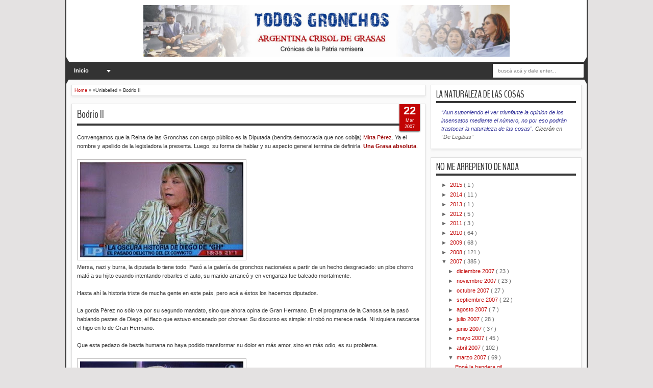

--- FILE ---
content_type: text/html; charset=utf-8
request_url: https://accounts.google.com/o/oauth2/postmessageRelay?parent=https%3A%2F%2Ftodosgronchos.blogspot.com&jsh=m%3B%2F_%2Fscs%2Fabc-static%2F_%2Fjs%2Fk%3Dgapi.lb.en.OE6tiwO4KJo.O%2Fd%3D1%2Frs%3DAHpOoo_Itz6IAL6GO-n8kgAepm47TBsg1Q%2Fm%3D__features__
body_size: 160
content:
<!DOCTYPE html><html><head><title></title><meta http-equiv="content-type" content="text/html; charset=utf-8"><meta http-equiv="X-UA-Compatible" content="IE=edge"><meta name="viewport" content="width=device-width, initial-scale=1, minimum-scale=1, maximum-scale=1, user-scalable=0"><script src='https://ssl.gstatic.com/accounts/o/2580342461-postmessagerelay.js' nonce="_0eXI5Gx__6f2ta3dJ_nJQ"></script></head><body><script type="text/javascript" src="https://apis.google.com/js/rpc:shindig_random.js?onload=init" nonce="_0eXI5Gx__6f2ta3dJ_nJQ"></script></body></html>

--- FILE ---
content_type: text/html; charset=utf-8
request_url: https://www.google.com/recaptcha/api2/aframe
body_size: 269
content:
<!DOCTYPE HTML><html><head><meta http-equiv="content-type" content="text/html; charset=UTF-8"></head><body><script nonce="hmZWggwH7NpEQCTuMSPXXQ">/** Anti-fraud and anti-abuse applications only. See google.com/recaptcha */ try{var clients={'sodar':'https://pagead2.googlesyndication.com/pagead/sodar?'};window.addEventListener("message",function(a){try{if(a.source===window.parent){var b=JSON.parse(a.data);var c=clients[b['id']];if(c){var d=document.createElement('img');d.src=c+b['params']+'&rc='+(localStorage.getItem("rc::a")?sessionStorage.getItem("rc::b"):"");window.document.body.appendChild(d);sessionStorage.setItem("rc::e",parseInt(sessionStorage.getItem("rc::e")||0)+1);localStorage.setItem("rc::h",'1768587540593');}}}catch(b){}});window.parent.postMessage("_grecaptcha_ready", "*");}catch(b){}</script></body></html>

--- FILE ---
content_type: text/javascript; charset=UTF-8
request_url: https://todosgronchos.blogspot.com/feeds/posts/summary?max-results=5&orderby=published&alt=json-in-script&callback=jQuery18305367062172236579_1768587535364&_=1768587537687
body_size: 3767
content:
// API callback
jQuery18305367062172236579_1768587535364({"version":"1.0","encoding":"UTF-8","feed":{"xmlns":"http://www.w3.org/2005/Atom","xmlns$openSearch":"http://a9.com/-/spec/opensearchrss/1.0/","xmlns$blogger":"http://schemas.google.com/blogger/2008","xmlns$georss":"http://www.georss.org/georss","xmlns$gd":"http://schemas.google.com/g/2005","xmlns$thr":"http://purl.org/syndication/thread/1.0","id":{"$t":"tag:blogger.com,1999:blog-1978633711726575342"},"updated":{"$t":"2025-12-14T17:08:24.084-03:00"},"category":[{"term":"Gran Hermano"},{"term":"Evo Morales"},{"term":"Susana Giménez"},{"term":"Telerman"},{"term":"maradona"},{"term":"tigresa de oriente"},{"term":"Alak ponete las pilas"},{"term":"Alan"},{"term":"Benedicto; inundaciones"},{"term":"Boca Juniors"},{"term":"Bryan Sykes genetista"},{"term":"Carrascosa"},{"term":"Carrió"},{"term":"Cartón"},{"term":"Cecilia Milone"},{"term":"Cristina Fernández"},{"term":"Di Zeo"},{"term":"Dizeo"},{"term":"Encuentro TV"},{"term":"Felipe Solá"},{"term":"Franchella"},{"term":"García"},{"term":"Gimnasia y Esgrima de La Plata"},{"term":"Gran Hermano; boluda; conurbano"},{"term":"Gustavo \"El Oso\" Pereyra"},{"term":"INCOHERENCIA"},{"term":"Jessica"},{"term":"Jonathan Dieguez"},{"term":"Juan José Muñoz"},{"term":"Keith Richards"},{"term":"La 12"},{"term":"La boluda de la Lubertino"},{"term":"La patria manguera; el colchón de tu madre"},{"term":"Lucía Galán"},{"term":"Malvinas"},{"term":"Marta Holgado"},{"term":"Ministerio de Educación"},{"term":"Mirta Legrand"},{"term":"Miseria Humana ultimas cosas Paul Auster"},{"term":"Moyano"},{"term":"Nito Artaza"},{"term":"Quindimil"},{"term":"Santiago \"El Gitano\" Lancry"},{"term":"Scioli y Curto"},{"term":"Sebastián Pollastro"},{"term":"Solá"},{"term":"Sí. Estoy en cualquiera."},{"term":"Tinelli"},{"term":"Universidad Austral"},{"term":"Villa"},{"term":"amapolita"},{"term":"chotas"},{"term":"cuestión de peso"},{"term":"diario"},{"term":"eva mitocondrial"},{"term":"ladrones"},{"term":"policía"},{"term":"presumida y hegeliana"},{"term":"revolución"},{"term":"viejas"}],"title":{"type":"text","$t":"TODOS GRONCHOS"},"subtitle":{"type":"html","$t":"Argentina, crisol de grasas"},"link":[{"rel":"http://schemas.google.com/g/2005#feed","type":"application/atom+xml","href":"https:\/\/todosgronchos.blogspot.com\/feeds\/posts\/summary"},{"rel":"self","type":"application/atom+xml","href":"https:\/\/www.blogger.com\/feeds\/1978633711726575342\/posts\/summary?alt=json-in-script\u0026max-results=5\u0026orderby=published"},{"rel":"alternate","type":"text/html","href":"https:\/\/todosgronchos.blogspot.com\/"},{"rel":"hub","href":"http://pubsubhubbub.appspot.com/"},{"rel":"next","type":"application/atom+xml","href":"https:\/\/www.blogger.com\/feeds\/1978633711726575342\/posts\/summary?alt=json-in-script\u0026start-index=6\u0026max-results=5\u0026orderby=published"}],"author":[{"name":{"$t":"Unknown"},"email":{"$t":"noreply@blogger.com"},"gd$image":{"rel":"http://schemas.google.com/g/2005#thumbnail","width":"16","height":"16","src":"https:\/\/img1.blogblog.com\/img\/b16-rounded.gif"}}],"generator":{"version":"7.00","uri":"http://www.blogger.com","$t":"Blogger"},"openSearch$totalResults":{"$t":"659"},"openSearch$startIndex":{"$t":"1"},"openSearch$itemsPerPage":{"$t":"5"},"entry":[{"id":{"$t":"tag:blogger.com,1999:blog-1978633711726575342.post-5719389717183778896"},"published":{"$t":"2015-12-15T12:28:00.000-03:00"},"updated":{"$t":"2015-12-15T18:21:06.782-03:00"},"title":{"type":"text","$t":"Nos vemos en Disney"},"summary":{"type":"text","$t":"Peregriné a la Meca y giré la Kaaba en Ramadán. Crucé el Sahara con las caravanas de la Reina de Saba y Salomón me rozó con su túnica.\n\nToqué en Jartúm la esmeralda que cura todas las enfermedades del cuerpo y los dolores del alma. Caminé con las manos en Somalia.\n\nPisé brazas ardientes en Bangalore y bebí agua del pozo que abrió la Virgen María en El Cairo.\n\nCombatí a los jibaros en las márgenes"},"link":[{"rel":"replies","type":"application/atom+xml","href":"https:\/\/todosgronchos.blogspot.com\/feeds\/5719389717183778896\/comments\/default","title":"Comentarios de la entrada"},{"rel":"replies","type":"text/html","href":"https:\/\/www.blogger.com\/comment\/fullpage\/post\/1978633711726575342\/5719389717183778896","title":"19 Comentarios"},{"rel":"edit","type":"application/atom+xml","href":"https:\/\/www.blogger.com\/feeds\/1978633711726575342\/posts\/default\/5719389717183778896"},{"rel":"self","type":"application/atom+xml","href":"https:\/\/www.blogger.com\/feeds\/1978633711726575342\/posts\/default\/5719389717183778896"},{"rel":"alternate","type":"text/html","href":"https:\/\/todosgronchos.blogspot.com\/2015\/12\/nos-vemos-en-disney.html","title":"Nos vemos en Disney"}],"author":[{"name":{"$t":"Unknown"},"email":{"$t":"noreply@blogger.com"},"gd$image":{"rel":"http://schemas.google.com/g/2005#thumbnail","width":"16","height":"16","src":"https:\/\/img1.blogblog.com\/img\/b16-rounded.gif"}}],"media$thumbnail":{"xmlns$media":"http://search.yahoo.com/mrss/","url":"https:\/\/blogger.googleusercontent.com\/img\/b\/R29vZ2xl\/AVvXsEhX1mfElwCdl3KgDeaEpa0r1gifjqRcCrbzR5HmhDJfvxkHrAs6KB1Q6N1EdKh2hk3LN_JQTJwRMriUnYvN1H4emf0wHmZLMO2iRIch3tSoNWKnlBeVeb34PH-Tzb2MDWnQkpafIY3BQG3M\/s72-c\/chau.png","height":"72","width":"72"},"thr$total":{"$t":"19"}},{"id":{"$t":"tag:blogger.com,1999:blog-1978633711726575342.post-8083055816877540850"},"published":{"$t":"2014-12-22T21:05:00.005-03:00"},"updated":{"$t":"2014-12-23T10:01:03.922-03:00"},"title":{"type":"text","$t":"\"Persona no humana\"."},"summary":{"type":"text","$t":"Esta Sandra, como otras sandras del conurbano bonaerense o de los barrios pobres de la Ciudad de Buenos Aires pudo haber tenido cinco pibes, atender en mesa de entradas del IOMA y dedicar su vida a hacer pastafrolas o romper amortiguadores de motitos Motomel.\u0026nbsp;Pero esta Sandra desde que nació, hace más de 20 años, estuvo condenada por un crimen que no cometió, haber nacido orangutana. Si "},"link":[{"rel":"replies","type":"application/atom+xml","href":"https:\/\/todosgronchos.blogspot.com\/feeds\/8083055816877540850\/comments\/default","title":"Comentarios de la entrada"},{"rel":"replies","type":"text/html","href":"https:\/\/www.blogger.com\/comment\/fullpage\/post\/1978633711726575342\/8083055816877540850","title":"26 Comentarios"},{"rel":"edit","type":"application/atom+xml","href":"https:\/\/www.blogger.com\/feeds\/1978633711726575342\/posts\/default\/8083055816877540850"},{"rel":"self","type":"application/atom+xml","href":"https:\/\/www.blogger.com\/feeds\/1978633711726575342\/posts\/default\/8083055816877540850"},{"rel":"alternate","type":"text/html","href":"https:\/\/todosgronchos.blogspot.com\/2014\/12\/persona-no-humana.html","title":"\"Persona no humana\"."}],"author":[{"name":{"$t":"Unknown"},"email":{"$t":"noreply@blogger.com"},"gd$image":{"rel":"http://schemas.google.com/g/2005#thumbnail","width":"16","height":"16","src":"https:\/\/img1.blogblog.com\/img\/b16-rounded.gif"}}],"media$thumbnail":{"xmlns$media":"http://search.yahoo.com/mrss/","url":"https:\/\/blogger.googleusercontent.com\/img\/b\/R29vZ2xl\/AVvXsEhMuJCriWuHh2Zx2hsW9ORcmadZE8BxAt_5Wm7cr51-HBT9tMMIowPEaTNHzSJLwvaPaGCnNLBJampF9N7_BqMkPj7YQ6OLZQEVjJCrBLjD9c7Ppzon2x44lc0WngRpLCuXErdeaEL-v82s\/s72-c\/sandra.jpg","height":"72","width":"72"},"thr$total":{"$t":"26"}},{"id":{"$t":"tag:blogger.com,1999:blog-1978633711726575342.post-733118252938540801"},"published":{"$t":"2014-08-20T12:31:00.002-03:00"},"updated":{"$t":"2014-08-21T12:21:53.498-03:00"},"title":{"type":"text","$t":"Escuela Argentina de Saqueos"},"summary":{"type":"text","$t":"Fieles al concepto de darwinismo social, creemos que sólo los más aptos merecen preservar la especie. No alcanza que hayas nacido en un medio hostil, que sobrevivas al invierno en remera, no tomes agua potable ni las proteínas necesarias para desarrollar el cerebro. Aunque burros como vos, tuviste la posibilidad de interactuar con maestros.\n\n\n\nCon toda la experiencia de 1989 y 2001. Aquellos "},"link":[{"rel":"replies","type":"application/atom+xml","href":"https:\/\/todosgronchos.blogspot.com\/feeds\/733118252938540801\/comments\/default","title":"Comentarios de la entrada"},{"rel":"replies","type":"text/html","href":"https:\/\/www.blogger.com\/comment\/fullpage\/post\/1978633711726575342\/733118252938540801","title":"37 Comentarios"},{"rel":"edit","type":"application/atom+xml","href":"https:\/\/www.blogger.com\/feeds\/1978633711726575342\/posts\/default\/733118252938540801"},{"rel":"self","type":"application/atom+xml","href":"https:\/\/www.blogger.com\/feeds\/1978633711726575342\/posts\/default\/733118252938540801"},{"rel":"alternate","type":"text/html","href":"https:\/\/todosgronchos.blogspot.com\/2014\/08\/fieles-al-concepto-de-darwinismo-social.html","title":"Escuela Argentina de Saqueos"}],"author":[{"name":{"$t":"Unknown"},"email":{"$t":"noreply@blogger.com"},"gd$image":{"rel":"http://schemas.google.com/g/2005#thumbnail","width":"16","height":"16","src":"https:\/\/img1.blogblog.com\/img\/b16-rounded.gif"}}],"media$thumbnail":{"xmlns$media":"http://search.yahoo.com/mrss/","url":"https:\/\/blogger.googleusercontent.com\/img\/b\/R29vZ2xl\/AVvXsEhC_ky-aAVF7mqxMs-D1ssi3LPwzv4DiSCFCASptm_0xLrJQpvMfmjQUCaJ1kLm4E29EOO7CFdAEGUVTh5YybNCpkv7bdOLS1bY2gLb6HJ9WKHjPTsnYZ1nrixHvbMU4rtWZGt1DpB8L9zS\/s72-c\/20080613klphishar_3_ies_sco.jpg","height":"72","width":"72"},"thr$total":{"$t":"37"}},{"id":{"$t":"tag:blogger.com,1999:blog-1978633711726575342.post-4643041345828904022"},"published":{"$t":"2014-06-27T11:34:00.001-03:00"},"updated":{"$t":"2014-06-27T11:34:02.491-03:00"},"title":{"type":"text","$t":"Interesante. Cuéntame más"},"summary":{"type":"text","$t":"\"Tengo 76. Excepto por un breve período en los años 50, cuando yo estaba haciendo mi Servicio Nacional, he trabajado duro desde que tenía 17. A excepción de algunos graves problemas de salud, trabaje semanas de 50 horas, y no llame a nadie para decir que estaba enfermo en casi 40 años. Hice un salario razonable, pero no heredé mi trabajo o mis ingresos, y he trabajado muy duro para llegar a donde"},"link":[{"rel":"replies","type":"application/atom+xml","href":"https:\/\/todosgronchos.blogspot.com\/feeds\/4643041345828904022\/comments\/default","title":"Comentarios de la entrada"},{"rel":"replies","type":"text/html","href":"https:\/\/www.blogger.com\/comment\/fullpage\/post\/1978633711726575342\/4643041345828904022","title":"9 Comentarios"},{"rel":"edit","type":"application/atom+xml","href":"https:\/\/www.blogger.com\/feeds\/1978633711726575342\/posts\/default\/4643041345828904022"},{"rel":"self","type":"application/atom+xml","href":"https:\/\/www.blogger.com\/feeds\/1978633711726575342\/posts\/default\/4643041345828904022"},{"rel":"alternate","type":"text/html","href":"https:\/\/todosgronchos.blogspot.com\/2014\/06\/interesante-cuentame-mas.html","title":"Interesante. Cuéntame más"}],"author":[{"name":{"$t":"Unknown"},"email":{"$t":"noreply@blogger.com"},"gd$image":{"rel":"http://schemas.google.com/g/2005#thumbnail","width":"16","height":"16","src":"https:\/\/img1.blogblog.com\/img\/b16-rounded.gif"}}],"media$thumbnail":{"xmlns$media":"http://search.yahoo.com/mrss/","url":"https:\/\/blogger.googleusercontent.com\/img\/b\/R29vZ2xl\/AVvXsEi5BXj5qFPk8yHX0hGhW6AYKO5WWboSGUlk-3WfYhAlI-khUCxbQhtIDcE-wE9cItAUakdOV4kunFK14Az4TDgR7rHOLR6OJMfbIv8QIcUqw9jvzoAQq0sjzhh_PdxeTk4dnDNIN9dxCO_q\/s72-c\/bill-cosby3.jpg","height":"72","width":"72"},"thr$total":{"$t":"9"}},{"id":{"$t":"tag:blogger.com,1999:blog-1978633711726575342.post-8472546602395666800"},"published":{"$t":"2014-06-09T14:46:00.001-03:00"},"updated":{"$t":"2014-06-09T14:50:02.438-03:00"},"title":{"type":"text","$t":"Progreball"},"summary":{"type":"text","$t":"\n\n\nEscuchá, el Groncho en la radio\n\nLes dejo una notita que me hicieron en el programa de Gustavo Noriega (@Gus_Noriega), en la sección veraniega de Progreball, lo mejor del progresismo vernáculo, que recién descubrí que subieron a Youtube. Es un compendio de huevadas pero quería actualizar el blog.\n\n\n\n\n\n\n\n\n\n\n\n\nEl texto al que hacen referencia es una entrada a este blog:\u0026nbsp; Progresismo, "},"link":[{"rel":"replies","type":"application/atom+xml","href":"https:\/\/todosgronchos.blogspot.com\/feeds\/8472546602395666800\/comments\/default","title":"Comentarios de la entrada"},{"rel":"replies","type":"text/html","href":"https:\/\/www.blogger.com\/comment\/fullpage\/post\/1978633711726575342\/8472546602395666800","title":"8 Comentarios"},{"rel":"edit","type":"application/atom+xml","href":"https:\/\/www.blogger.com\/feeds\/1978633711726575342\/posts\/default\/8472546602395666800"},{"rel":"self","type":"application/atom+xml","href":"https:\/\/www.blogger.com\/feeds\/1978633711726575342\/posts\/default\/8472546602395666800"},{"rel":"alternate","type":"text/html","href":"https:\/\/todosgronchos.blogspot.com\/2014\/06\/progreball.html","title":"Progreball"}],"author":[{"name":{"$t":"Unknown"},"email":{"$t":"noreply@blogger.com"},"gd$image":{"rel":"http://schemas.google.com/g/2005#thumbnail","width":"16","height":"16","src":"https:\/\/img1.blogblog.com\/img\/b16-rounded.gif"}}],"media$thumbnail":{"xmlns$media":"http://search.yahoo.com/mrss/","url":"https:\/\/blogger.googleusercontent.com\/img\/b\/R29vZ2xl\/AVvXsEgA5xLOkp0rUc4d-kOHoW0OzkqVVAxVXUwuJzwBCfqBRF6godDrSFZHXjnpJXcxkbPQVYJpJ8iNyNtB1FKWq0ljqAQzyV50Dh5OEqc526v_1Y9Sq23nDjt5O4vTerB_J6fACe1Ds7lYha1Q\/s72-c\/BpitZ5lIMAAq8F8.jpg","height":"72","width":"72"},"thr$total":{"$t":"8"}}]}});